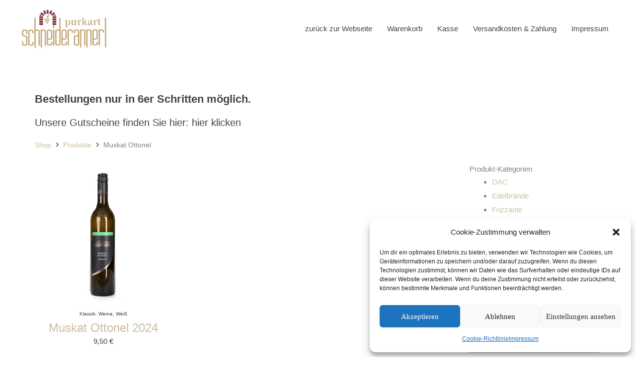

--- FILE ---
content_type: text/css
request_url: https://shop.schneiderannerl.at/wp-content/uploads/elementor/css/post-250.css?ver=1767946277
body_size: 1023
content:
.elementor-250 .elementor-element.elementor-element-1d94b4c .elementor-repeater-item-391d73e.jet-parallax-section__layout .jet-parallax-section__image{background-size:auto;}.elementor-widget-heading .elementor-heading-title{font-family:var( --e-global-typography-primary-font-family ), Sans-serif;font-weight:var( --e-global-typography-primary-font-weight );color:var( --e-global-color-primary );}.elementor-250 .elementor-element.elementor-element-bb2f946 .elementor-heading-title{font-family:"Marcellus", Sans-serif;font-size:22px;color:#3F4448;}.elementor-250 .elementor-element.elementor-element-91f2911 .elementor-heading-title{font-family:"Marcellus", Sans-serif;font-size:20px;font-weight:400;color:#3F4448;}.elementor-250 .elementor-element.elementor-element-fdc1dd8 .elementor-repeater-item-37f731c.jet-parallax-section__layout .jet-parallax-section__image{background-size:auto;}.elementor-widget-jet-woo-products .jet-quickview-button__link .jet-quickview-button__plane-normal{background-color:var( --e-global-color-primary );}.elementor-widget-jet-woo-products .jet-quickview-button__link:hover .jet-quickview-button__plane-normal{background-color:var( --e-global-color-accent );}.elementor-250 .elementor-element.elementor-element-671ca6b .jet-woo-products .jet-woo-products__item{--columns:3;}.elementor-250 .elementor-element.elementor-element-671ca6b .jet-woo-products .jet-woo-product-button .button{background-color:#CABE9F;display:inline-block;text-decoration:none;border-style:solid;border-width:1px 1px 1px 1px;border-color:#CABE9F;}.elementor-250 .elementor-element.elementor-element-671ca6b .jet-woo-products .jet-woo-product-button .button:hover{background-color:#FFFFFF;color:#CABE9F;text-decoration:none;border-style:solid;border-width:1px 1px 1px 1px;border-color:#CABE9F;}.elementor-250 .elementor-element.elementor-element-671ca6b .jet-quickview-button__container{order:1;justify-content:center;}.elementor-250 .elementor-element.elementor-element-671ca6b .jet-woo-products .jet-woo-product-title, .elementor-250 .elementor-element.elementor-element-671ca6b .jet-woo-products .jet-woo-product-title a{font-family:"Marcellus", Sans-serif;font-size:24px;line-height:1.3em;}.elementor-250 .elementor-element.elementor-element-671ca6b .jet-woo-products .jet-woo-product-title a{color:#CABE9F;}.elementor-250 .elementor-element.elementor-element-671ca6b .jet-woo-products .jet-woo-product-title{color:#CABE9F;margin:0px 0px 0px 0px;padding:0px 0px 0px 0px;text-align:center;}.elementor-250 .elementor-element.elementor-element-671ca6b  .jet-woo-products .jet-woo-product-button .button{font-family:"Marcellus", Sans-serif;}.elementor-250 .elementor-element.elementor-element-671ca6b .jet-woo-products .jet-woo-product-button .button> *{text-decoration:none;}.elementor-250 .elementor-element.elementor-element-671ca6b .jet-woo-products .jet-woo-product-button .button:hover > *{text-decoration:none;}.elementor-250 .elementor-element.elementor-element-671ca6b  .jet-woo-product-button{text-align:center;}.elementor-250 .elementor-element.elementor-element-671ca6b .jet-woo-products .jet-woo-product-price del{display:inline-block;}.elementor-250 .elementor-element.elementor-element-671ca6b .jet-woo-products .jet-woo-product-price ins{display:inline-block;}.elementor-250 .elementor-element.elementor-element-671ca6b .jet-woo-products .jet-woo-product-price .price{font-family:"Montserrat", Sans-serif;color:#3F4448;}.elementor-250 .elementor-element.elementor-element-671ca6b .jet-woo-products .jet-woo-product-price .price .amount{color:#3F4448;}.elementor-250 .elementor-element.elementor-element-671ca6b .jet-woo-products .jet-woo-product-price .price del{font-weight:400;text-decoration:line-through;}.elementor-250 .elementor-element.elementor-element-671ca6b .jet-woo-products .jet-woo-product-price .price ins{font-weight:400;text-decoration:none;}.elementor-250 .elementor-element.elementor-element-671ca6b .jet-woo-products .jet-woo-product-price{text-align:center;}.elementor-250 .elementor-element.elementor-element-671ca6b .jet-woo-products .jet-woo-product-price .woocommerce-Price-currencySymbol{vertical-align:baseline;}.elementor-250 .elementor-element.elementor-element-671ca6b .jet-woo-products .jet-woo-product-categories{font-family:"Montserrat", Sans-serif;font-size:10px;color:#3F4448;text-align:center;}.elementor-250 .elementor-element.elementor-element-671ca6b .jet-woo-products .jet-woo-product-categories a{color:#3F4448;}.elementor-250 .elementor-element.elementor-element-671ca6b .jet-woo-products .jet-woo-product-badge{display:inline-flex;}.elementor-250 .elementor-element.elementor-element-671ca6b .jet-woo-products .jet-woo-product-badges{top:0px;bottom:auto;}.elementor-250 .elementor-element.elementor-element-671ca6b .jet-woo-products .jet-woo-products__item:hover .jet-woo-product-img-overlay{background-color:rgba(255, 255, 255, 0.82);}.elementor-250 .elementor-element.elementor-element-671ca6b .jet-woo-products__not-found{text-align:center;}.elementor-widget-jet-woo-builder-products-pagination .jet-woo-builder-shop-pagination .page-numbers{font-family:var( --e-global-typography-text-font-family ), Sans-serif;font-weight:var( --e-global-typography-text-font-weight );}.elementor-250 .elementor-element.elementor-element-3016b5b .jet-woo-builder-shop-pagination .page-numbers{min-width:20px;margin-left:calc( 5px / 2 );margin-right:calc( 5px / 2 );}.elementor-250 .elementor-element.elementor-element-3016b5b .jet-woo-builder-shop-pagination{justify-content:center;}.elementor-250 .elementor-element.elementor-element-3016b5b .jet-woo-builder-shop-pagination .page-numbers.prev{min-width:20px;}.elementor-250 .elementor-element.elementor-element-3016b5b .jet-woo-builder-shop-pagination .page-numbers.next{min-width:20px;}.elementor-250 .elementor-element.elementor-element-3016b5b .jet-woo-builder-shop-pagination a.page-numbers .jet-woo-builder-shop-pagination__arrow{width:18px;height:18px;}.elementor-widget-divider{--divider-color:var( --e-global-color-secondary );}.elementor-widget-divider .elementor-divider__text{color:var( --e-global-color-secondary );font-family:var( --e-global-typography-secondary-font-family ), Sans-serif;font-weight:var( --e-global-typography-secondary-font-weight );}.elementor-widget-divider.elementor-view-stacked .elementor-icon{background-color:var( --e-global-color-secondary );}.elementor-widget-divider.elementor-view-framed .elementor-icon, .elementor-widget-divider.elementor-view-default .elementor-icon{color:var( --e-global-color-secondary );border-color:var( --e-global-color-secondary );}.elementor-widget-divider.elementor-view-framed .elementor-icon, .elementor-widget-divider.elementor-view-default .elementor-icon svg{fill:var( --e-global-color-secondary );}.elementor-250 .elementor-element.elementor-element-d94086b{--divider-border-style:solid;--divider-color:#CABE9F;--divider-border-width:1px;}.elementor-250 .elementor-element.elementor-element-d94086b .elementor-divider-separator{width:100%;margin:0 auto;margin-center:0;}.elementor-250 .elementor-element.elementor-element-d94086b .elementor-divider{text-align:center;padding-block-start:15px;padding-block-end:15px;}.elementor-250 .elementor-element.elementor-element-e6e16fc{--divider-border-style:solid;--divider-color:#CABE9F;--divider-border-width:1px;}.elementor-250 .elementor-element.elementor-element-e6e16fc .elementor-divider-separator{width:100%;margin:0 auto;margin-center:0;}.elementor-250 .elementor-element.elementor-element-e6e16fc .elementor-divider{text-align:center;padding-block-start:15px;padding-block-end:15px;}.elementor-250 .elementor-element.elementor-element-fdc1dd8 > .elementor-container{max-width:1200px;}@media(max-width:767px){.elementor-250 .elementor-element.elementor-element-671ca6b .jet-woo-products .jet-woo-products__item{--columns:1;}}@media(min-width:768px){.elementor-250 .elementor-element.elementor-element-74c1a17{width:75%;}.elementor-250 .elementor-element.elementor-element-9ecea92{width:25%;}}